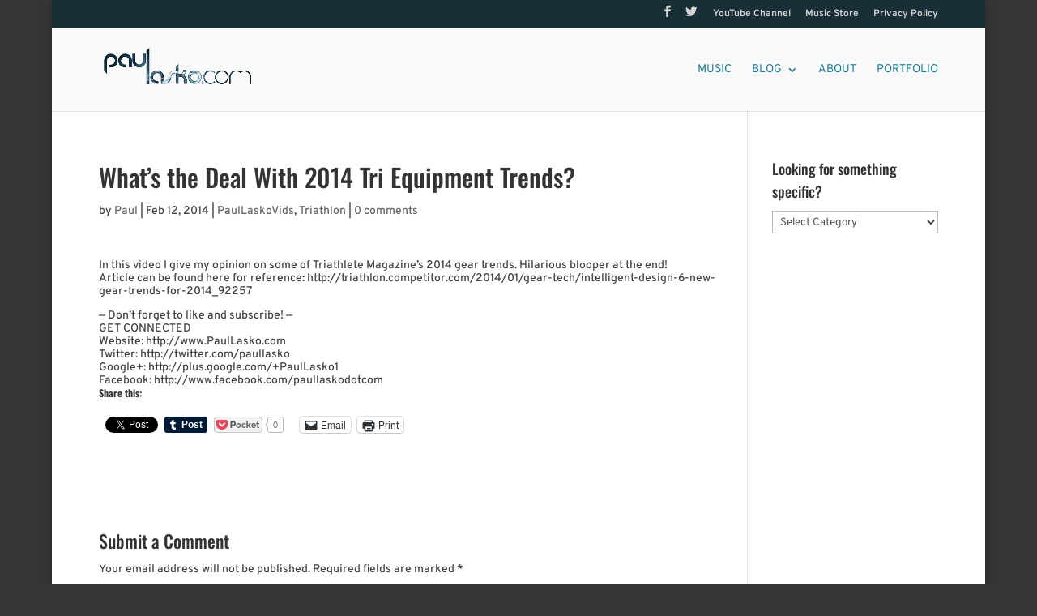

--- FILE ---
content_type: text/plain
request_url: https://www.google-analytics.com/j/collect?v=1&_v=j102&a=766671390&t=pageview&_s=1&dl=https%3A%2F%2Fwww.paullasko.com%2F2014%2F02%2F12%2Fwhats-deal-2014-tri-equipment-trends%2F&ul=en-us%40posix&dt=What%27s%20the%20Deal%20With%202014%20Tri%20Equipment%20Trends%3F%20-%20PaulLasko.com&sr=1280x720&vp=1280x720&_u=IADAAAABAAAAACAAI~&jid=932752121&gjid=603668083&cid=1830456184.1763064147&tid=UA-3707156-6&_gid=1817884449.1763064147&_r=1&_slc=1&z=1062694359
body_size: -567
content:
2,cG-LB0LXFLD3C